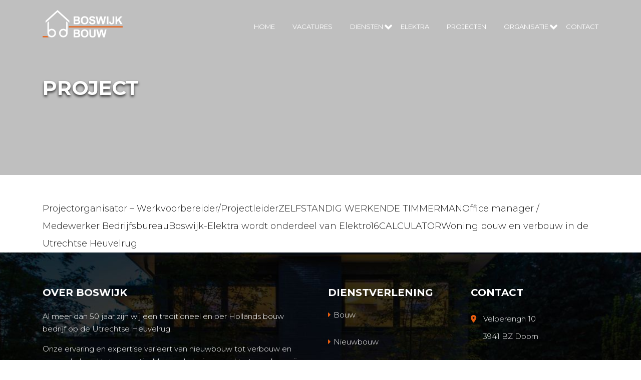

--- FILE ---
content_type: text/html; charset=UTF-8
request_url: https://www.boswijk.nl/project/
body_size: 8522
content:
<!doctype html>
<html lang="nl-NL" class="no-js" style="margin-top:0!important;">
<head>
<title>Archief Project - Boswijk - Bouw</title>
<meta charset="UTF-8">
<meta http-equiv="X-UA-Compatible" content="IE=edge,chrome=1">
<meta name="viewport" content="width=device-width,initial-scale=1.0">
<link href="//google-analytics.com" rel="dns-prefetch">
<link href="//fonts.google.com" rel="dns-prefetch">
<link href="" rel="apple-touch-icon-precomposed">
<meta name='robots' content='index, follow, max-image-preview:large, max-snippet:-1, max-video-preview:-1' />

	<!-- This site is optimized with the Yoast SEO plugin v23.7 - https://yoast.com/wordpress/plugins/seo/ -->
	<link rel="canonical" href="https://www.boswijk.nl/project/" />
	<link rel="next" href="https://www.boswijk.nl/project/page/2/" />
	<meta property="og:locale" content="nl_NL" />
	<meta property="og:type" content="website" />
	<meta property="og:title" content="Archief Project - Boswijk - Bouw" />
	<meta property="og:url" content="https://www.boswijk.nl/project/" />
	<meta property="og:site_name" content="Boswijk - Bouw" />
	<meta name="twitter:card" content="summary_large_image" />
	<script type="application/ld+json" class="yoast-schema-graph">{"@context":"https://schema.org","@graph":[{"@type":"CollectionPage","@id":"https://www.boswijk.nl/project/","url":"https://www.boswijk.nl/project/","name":"Archief Project - Boswijk - Bouw","isPartOf":{"@id":"https://www.boswijk.nl/#website"},"primaryImageOfPage":{"@id":"https://www.boswijk.nl/project/#primaryimage"},"image":{"@id":"https://www.boswijk.nl/project/#primaryimage"},"thumbnailUrl":"https://www.boswijk.nl/wp-content/uploads/Buut-terras-001_web-2.jpg","breadcrumb":{"@id":"https://www.boswijk.nl/project/#breadcrumb"},"inLanguage":"nl-NL"},{"@type":"ImageObject","inLanguage":"nl-NL","@id":"https://www.boswijk.nl/project/#primaryimage","url":"https://www.boswijk.nl/wp-content/uploads/Buut-terras-001_web-2.jpg","contentUrl":"https://www.boswijk.nl/wp-content/uploads/Buut-terras-001_web-2.jpg","width":1500,"height":1001},{"@type":"BreadcrumbList","@id":"https://www.boswijk.nl/project/#breadcrumb","itemListElement":[{"@type":"ListItem","position":1,"name":"Home","item":"https://www.boswijk.nl/"},{"@type":"ListItem","position":2,"name":"Project"}]},{"@type":"WebSite","@id":"https://www.boswijk.nl/#website","url":"https://www.boswijk.nl/","name":"Boswijk - Bouw","description":"Boswijk - Bouw","publisher":{"@id":"https://www.boswijk.nl/#organization"},"potentialAction":[{"@type":"SearchAction","target":{"@type":"EntryPoint","urlTemplate":"https://www.boswijk.nl/?s={search_term_string}"},"query-input":{"@type":"PropertyValueSpecification","valueRequired":true,"valueName":"search_term_string"}}],"inLanguage":"nl-NL"},{"@type":"Organization","@id":"https://www.boswijk.nl/#organization","name":"Boswijk - Bouw","url":"https://www.boswijk.nl/","logo":{"@type":"ImageObject","inLanguage":"nl-NL","@id":"https://www.boswijk.nl/#/schema/logo/image/","url":"https://www.boswijk.nl/wp-content/uploads/BOSWIJK-BOUW-wit.png","contentUrl":"https://www.boswijk.nl/wp-content/uploads/BOSWIJK-BOUW-wit.png","width":518,"height":177,"caption":"Boswijk - Bouw"},"image":{"@id":"https://www.boswijk.nl/#/schema/logo/image/"}}]}</script>
	<!-- / Yoast SEO plugin. -->


<link rel='dns-prefetch' href='//cdnjs.cloudflare.com' />
<link rel='dns-prefetch' href='//ajax.googleapis.com' />
<link rel='dns-prefetch' href='//kit.fontawesome.com' />
<link rel='dns-prefetch' href='//use.fontawesome.com' />
<link rel='dns-prefetch' href='//fonts.googleapis.com' />
<link rel="alternate" type="application/rss+xml" title="Boswijk - Bouw &raquo; feed" href="https://www.boswijk.nl/feed/" />
<link rel="alternate" type="application/rss+xml" title="Boswijk - Bouw &raquo; reactiesfeed" href="https://www.boswijk.nl/comments/feed/" />
<link rel="alternate" type="application/rss+xml" title="Boswijk - Bouw &raquo; Project Feed" href="https://www.boswijk.nl/project/feed/" />
<style id='classic-theme-styles-inline-css' type='text/css'>
/*! This file is auto-generated */
.wp-block-button__link{color:#fff;background-color:#32373c;border-radius:9999px;box-shadow:none;text-decoration:none;padding:calc(.667em + 2px) calc(1.333em + 2px);font-size:1.125em}.wp-block-file__button{background:#32373c;color:#fff;text-decoration:none}
</style>
<style id='global-styles-inline-css' type='text/css'>
:root{--wp--preset--aspect-ratio--square: 1;--wp--preset--aspect-ratio--4-3: 4/3;--wp--preset--aspect-ratio--3-4: 3/4;--wp--preset--aspect-ratio--3-2: 3/2;--wp--preset--aspect-ratio--2-3: 2/3;--wp--preset--aspect-ratio--16-9: 16/9;--wp--preset--aspect-ratio--9-16: 9/16;--wp--preset--color--black: #000000;--wp--preset--color--cyan-bluish-gray: #abb8c3;--wp--preset--color--white: #ffffff;--wp--preset--color--pale-pink: #f78da7;--wp--preset--color--vivid-red: #cf2e2e;--wp--preset--color--luminous-vivid-orange: #ff6900;--wp--preset--color--luminous-vivid-amber: #fcb900;--wp--preset--color--light-green-cyan: #7bdcb5;--wp--preset--color--vivid-green-cyan: #00d084;--wp--preset--color--pale-cyan-blue: #8ed1fc;--wp--preset--color--vivid-cyan-blue: #0693e3;--wp--preset--color--vivid-purple: #9b51e0;--wp--preset--gradient--vivid-cyan-blue-to-vivid-purple: linear-gradient(135deg,rgba(6,147,227,1) 0%,rgb(155,81,224) 100%);--wp--preset--gradient--light-green-cyan-to-vivid-green-cyan: linear-gradient(135deg,rgb(122,220,180) 0%,rgb(0,208,130) 100%);--wp--preset--gradient--luminous-vivid-amber-to-luminous-vivid-orange: linear-gradient(135deg,rgba(252,185,0,1) 0%,rgba(255,105,0,1) 100%);--wp--preset--gradient--luminous-vivid-orange-to-vivid-red: linear-gradient(135deg,rgba(255,105,0,1) 0%,rgb(207,46,46) 100%);--wp--preset--gradient--very-light-gray-to-cyan-bluish-gray: linear-gradient(135deg,rgb(238,238,238) 0%,rgb(169,184,195) 100%);--wp--preset--gradient--cool-to-warm-spectrum: linear-gradient(135deg,rgb(74,234,220) 0%,rgb(151,120,209) 20%,rgb(207,42,186) 40%,rgb(238,44,130) 60%,rgb(251,105,98) 80%,rgb(254,248,76) 100%);--wp--preset--gradient--blush-light-purple: linear-gradient(135deg,rgb(255,206,236) 0%,rgb(152,150,240) 100%);--wp--preset--gradient--blush-bordeaux: linear-gradient(135deg,rgb(254,205,165) 0%,rgb(254,45,45) 50%,rgb(107,0,62) 100%);--wp--preset--gradient--luminous-dusk: linear-gradient(135deg,rgb(255,203,112) 0%,rgb(199,81,192) 50%,rgb(65,88,208) 100%);--wp--preset--gradient--pale-ocean: linear-gradient(135deg,rgb(255,245,203) 0%,rgb(182,227,212) 50%,rgb(51,167,181) 100%);--wp--preset--gradient--electric-grass: linear-gradient(135deg,rgb(202,248,128) 0%,rgb(113,206,126) 100%);--wp--preset--gradient--midnight: linear-gradient(135deg,rgb(2,3,129) 0%,rgb(40,116,252) 100%);--wp--preset--font-size--small: 13px;--wp--preset--font-size--medium: 20px;--wp--preset--font-size--large: 36px;--wp--preset--font-size--x-large: 42px;--wp--preset--spacing--20: 0.44rem;--wp--preset--spacing--30: 0.67rem;--wp--preset--spacing--40: 1rem;--wp--preset--spacing--50: 1.5rem;--wp--preset--spacing--60: 2.25rem;--wp--preset--spacing--70: 3.38rem;--wp--preset--spacing--80: 5.06rem;--wp--preset--shadow--natural: 6px 6px 9px rgba(0, 0, 0, 0.2);--wp--preset--shadow--deep: 12px 12px 50px rgba(0, 0, 0, 0.4);--wp--preset--shadow--sharp: 6px 6px 0px rgba(0, 0, 0, 0.2);--wp--preset--shadow--outlined: 6px 6px 0px -3px rgba(255, 255, 255, 1), 6px 6px rgba(0, 0, 0, 1);--wp--preset--shadow--crisp: 6px 6px 0px rgba(0, 0, 0, 1);}:where(.is-layout-flex){gap: 0.5em;}:where(.is-layout-grid){gap: 0.5em;}body .is-layout-flex{display: flex;}.is-layout-flex{flex-wrap: wrap;align-items: center;}.is-layout-flex > :is(*, div){margin: 0;}body .is-layout-grid{display: grid;}.is-layout-grid > :is(*, div){margin: 0;}:where(.wp-block-columns.is-layout-flex){gap: 2em;}:where(.wp-block-columns.is-layout-grid){gap: 2em;}:where(.wp-block-post-template.is-layout-flex){gap: 1.25em;}:where(.wp-block-post-template.is-layout-grid){gap: 1.25em;}.has-black-color{color: var(--wp--preset--color--black) !important;}.has-cyan-bluish-gray-color{color: var(--wp--preset--color--cyan-bluish-gray) !important;}.has-white-color{color: var(--wp--preset--color--white) !important;}.has-pale-pink-color{color: var(--wp--preset--color--pale-pink) !important;}.has-vivid-red-color{color: var(--wp--preset--color--vivid-red) !important;}.has-luminous-vivid-orange-color{color: var(--wp--preset--color--luminous-vivid-orange) !important;}.has-luminous-vivid-amber-color{color: var(--wp--preset--color--luminous-vivid-amber) !important;}.has-light-green-cyan-color{color: var(--wp--preset--color--light-green-cyan) !important;}.has-vivid-green-cyan-color{color: var(--wp--preset--color--vivid-green-cyan) !important;}.has-pale-cyan-blue-color{color: var(--wp--preset--color--pale-cyan-blue) !important;}.has-vivid-cyan-blue-color{color: var(--wp--preset--color--vivid-cyan-blue) !important;}.has-vivid-purple-color{color: var(--wp--preset--color--vivid-purple) !important;}.has-black-background-color{background-color: var(--wp--preset--color--black) !important;}.has-cyan-bluish-gray-background-color{background-color: var(--wp--preset--color--cyan-bluish-gray) !important;}.has-white-background-color{background-color: var(--wp--preset--color--white) !important;}.has-pale-pink-background-color{background-color: var(--wp--preset--color--pale-pink) !important;}.has-vivid-red-background-color{background-color: var(--wp--preset--color--vivid-red) !important;}.has-luminous-vivid-orange-background-color{background-color: var(--wp--preset--color--luminous-vivid-orange) !important;}.has-luminous-vivid-amber-background-color{background-color: var(--wp--preset--color--luminous-vivid-amber) !important;}.has-light-green-cyan-background-color{background-color: var(--wp--preset--color--light-green-cyan) !important;}.has-vivid-green-cyan-background-color{background-color: var(--wp--preset--color--vivid-green-cyan) !important;}.has-pale-cyan-blue-background-color{background-color: var(--wp--preset--color--pale-cyan-blue) !important;}.has-vivid-cyan-blue-background-color{background-color: var(--wp--preset--color--vivid-cyan-blue) !important;}.has-vivid-purple-background-color{background-color: var(--wp--preset--color--vivid-purple) !important;}.has-black-border-color{border-color: var(--wp--preset--color--black) !important;}.has-cyan-bluish-gray-border-color{border-color: var(--wp--preset--color--cyan-bluish-gray) !important;}.has-white-border-color{border-color: var(--wp--preset--color--white) !important;}.has-pale-pink-border-color{border-color: var(--wp--preset--color--pale-pink) !important;}.has-vivid-red-border-color{border-color: var(--wp--preset--color--vivid-red) !important;}.has-luminous-vivid-orange-border-color{border-color: var(--wp--preset--color--luminous-vivid-orange) !important;}.has-luminous-vivid-amber-border-color{border-color: var(--wp--preset--color--luminous-vivid-amber) !important;}.has-light-green-cyan-border-color{border-color: var(--wp--preset--color--light-green-cyan) !important;}.has-vivid-green-cyan-border-color{border-color: var(--wp--preset--color--vivid-green-cyan) !important;}.has-pale-cyan-blue-border-color{border-color: var(--wp--preset--color--pale-cyan-blue) !important;}.has-vivid-cyan-blue-border-color{border-color: var(--wp--preset--color--vivid-cyan-blue) !important;}.has-vivid-purple-border-color{border-color: var(--wp--preset--color--vivid-purple) !important;}.has-vivid-cyan-blue-to-vivid-purple-gradient-background{background: var(--wp--preset--gradient--vivid-cyan-blue-to-vivid-purple) !important;}.has-light-green-cyan-to-vivid-green-cyan-gradient-background{background: var(--wp--preset--gradient--light-green-cyan-to-vivid-green-cyan) !important;}.has-luminous-vivid-amber-to-luminous-vivid-orange-gradient-background{background: var(--wp--preset--gradient--luminous-vivid-amber-to-luminous-vivid-orange) !important;}.has-luminous-vivid-orange-to-vivid-red-gradient-background{background: var(--wp--preset--gradient--luminous-vivid-orange-to-vivid-red) !important;}.has-very-light-gray-to-cyan-bluish-gray-gradient-background{background: var(--wp--preset--gradient--very-light-gray-to-cyan-bluish-gray) !important;}.has-cool-to-warm-spectrum-gradient-background{background: var(--wp--preset--gradient--cool-to-warm-spectrum) !important;}.has-blush-light-purple-gradient-background{background: var(--wp--preset--gradient--blush-light-purple) !important;}.has-blush-bordeaux-gradient-background{background: var(--wp--preset--gradient--blush-bordeaux) !important;}.has-luminous-dusk-gradient-background{background: var(--wp--preset--gradient--luminous-dusk) !important;}.has-pale-ocean-gradient-background{background: var(--wp--preset--gradient--pale-ocean) !important;}.has-electric-grass-gradient-background{background: var(--wp--preset--gradient--electric-grass) !important;}.has-midnight-gradient-background{background: var(--wp--preset--gradient--midnight) !important;}.has-small-font-size{font-size: var(--wp--preset--font-size--small) !important;}.has-medium-font-size{font-size: var(--wp--preset--font-size--medium) !important;}.has-large-font-size{font-size: var(--wp--preset--font-size--large) !important;}.has-x-large-font-size{font-size: var(--wp--preset--font-size--x-large) !important;}
:where(.wp-block-post-template.is-layout-flex){gap: 1.25em;}:where(.wp-block-post-template.is-layout-grid){gap: 1.25em;}
:where(.wp-block-columns.is-layout-flex){gap: 2em;}:where(.wp-block-columns.is-layout-grid){gap: 2em;}
:root :where(.wp-block-pullquote){font-size: 1.5em;line-height: 1.6;}
</style>
<link rel='stylesheet' id='grw-public-main-css-css' href='https://www.boswijk.nl/wp-content/plugins/widget-google-reviews/assets/css/public-main.css?ver=4.6' type='text/css' media='all' />
<link rel='stylesheet' id='saleswizard-css' href='https://www.boswijk.nl/wp-content/themes/saleswizard_theme/sw-style.css?ver=6.6.2' type='text/css' media='all' />
<link rel='stylesheet' id='slick-slider-css' href='https://cdnjs.cloudflare.com/ajax/libs/slick-carousel/1.8.1/slick.min.css?ver=6.6.2' type='text/css' media='all' />
<link rel='stylesheet' id='fontawesome-css' href='//use.fontawesome.com/releases/v5.12.0/css/all.css?ver=6.6.2' type='text/css' media='all' />
<link rel='stylesheet' id='bootstrap-css' href='https://www.boswijk.nl/wp-content/themes/saleswizard_theme/css/bootstrapgrid.css?ver=6.6.2' type='text/css' media='all' />
<link rel='stylesheet' id='fonts-css' href='//fonts.googleapis.com/css?family=Montserrat%3A700%2C900%7COpen+Sans%3A400%2C700&#038;display=swap&#038;ver=6.6.2' type='text/css' media='all' />
<link rel='stylesheet' id='js_composer_front-css' href='https://www.boswijk.nl/wp-content/plugins/js_composer1/assets/css/js_composer.min.css?ver=16.2.0' type='text/css' media='all' />
<link rel='stylesheet' id='site-reviews-css' href='https://www.boswijk.nl/wp-content/plugins/site-reviews/assets/styles/default.css?ver=7.2.2' type='text/css' media='all' />
<style id='site-reviews-inline-css' type='text/css'>
:root{--glsr-star-empty:url(https://www.boswijk.nl/wp-content/plugins/site-reviews/assets/images/stars/default/star-empty.svg);--glsr-star-error:url(https://www.boswijk.nl/wp-content/plugins/site-reviews/assets/images/stars/default/star-error.svg);--glsr-star-full:url(https://www.boswijk.nl/wp-content/plugins/site-reviews/assets/images/stars/default/star-full.svg);--glsr-star-half:url(https://www.boswijk.nl/wp-content/plugins/site-reviews/assets/images/stars/default/star-half.svg)}

</style>
<script type="text/javascript" defer="defer" src="https://www.boswijk.nl/wp-content/plugins/widget-google-reviews/assets/js/public-main.js?ver=4.6" id="grw-public-main-js-js"></script>
<script defer crossorigin="anonymous" type="text/javascript" src="https://kit.fontawesome.com/177cc89fd7.js" id="font-awesome-official-js"></script>
<link rel="https://api.w.org/" href="https://www.boswijk.nl/wp-json/" /><meta name="generator" content="Powered by WPBakery Page Builder - drag and drop page builder for WordPress."/>
<link rel="icon" href="https://www.boswijk.nl/wp-content/uploads/cropped-fp_logo-32x32.png" sizes="32x32" />
<link rel="icon" href="https://www.boswijk.nl/wp-content/uploads/cropped-fp_logo-192x192.png" sizes="192x192" />
<link rel="apple-touch-icon" href="https://www.boswijk.nl/wp-content/uploads/cropped-fp_logo-180x180.png" />
<meta name="msapplication-TileImage" content="https://www.boswijk.nl/wp-content/uploads/cropped-fp_logo-270x270.png" />
<noscript><style> .wpb_animate_when_almost_visible { opacity: 1; }</style></noscript><!--[if IE]><script async src="https://html5shiv.googlecode.com/svn/trunk/html5.js"></script><![endif]-->
<!-- Google Tag Manager -->
<script>(function(w,d,s,l,i){w[l]=w[l]||[];w[l].push({'gtm.start':
new Date().getTime(),event:'gtm.js'});var f=d.getElementsByTagName(s)[0],
j=d.createElement(s),dl=l!='dataLayer'?'&l='+l:'';j.async=true;j.src=
'https://www.googletagmanager.com/gtm.js?id='+i+dl;f.parentNode.insertBefore(j,f);
})(window,document,'script','dataLayer','GTM-K9XTHZK');</script>
<!-- End Google Tag Manager -->
</head>
<body data-rsssl=1 class="archive post-type-archive post-type-archive-projecten wp-custom-logo wpb-js-composer js-comp-ver-16.2.0 vc_responsive">
<!-- Google Tag Manager (noscript) -->
<noscript><iframe src="https://www.googletagmanager.com/ns.html?id=GTM-K9XTHZK"
height="0" width="0" style="display:none;visibility:hidden"></iframe></noscript>
<!-- End Google Tag Manager (noscript) -->	
	<nav class="header-nav-mob"><span id="mobile-close">X</span><ul id="menu-hoofdmenu" class="main"><li id="menu-item-24" class="menu-item menu-item-type-post_type menu-item-object-page menu-item-home"><a href="https://www.boswijk.nl/"><span>Home</span></a></li>
<li id="menu-item-3802" class="menu-item menu-item-type-post_type menu-item-object-page"><a href="https://www.boswijk.nl/vacatures/"><span>Vacatures</span></a></li>
<li id="menu-item-6655" class="menu-item menu-item-type-custom menu-item-object-custom menu-item-has-children has-sub"><a href="https://www.boswijk.nl/bouw/"><span>Diensten</span></a>
<ul>
	<li id="menu-item-2706" class="menu-item menu-item-type-post_type menu-item-object-page"><a href="https://www.boswijk.nl/bouw/"><span>Bouw</span></a></li>
	<li id="menu-item-6656" class="menu-item menu-item-type-post_type menu-item-object-page"><a href="https://www.boswijk.nl/nieuwbouw/"><span>Nieuwbouw</span></a></li>
	<li id="menu-item-6657" class="menu-item menu-item-type-post_type menu-item-object-page"><a href="https://www.boswijk.nl/onderhoud/"><span>Onderhoud</span></a></li>
</ul>
</li>
<li id="menu-item-2708" class="menu-item menu-item-type-post_type menu-item-object-page"><a href="https://www.boswijk.nl/elektra/"><span>Elektra</span></a></li>
<li id="menu-item-168" class="menu-item menu-item-type-post_type menu-item-object-page"><a href="https://www.boswijk.nl/projecten/"><span>Projecten</span></a></li>
<li id="menu-item-2709" class="menu-item menu-item-type-post_type menu-item-object-page menu-item-has-children has-sub"><a href="https://www.boswijk.nl/organisatie/"><span>Organisatie</span></a>
<ul>
	<li id="menu-item-3803" class="menu-item menu-item-type-post_type menu-item-object-page"><a href="https://www.boswijk.nl/films/"><span>Films</span></a></li>
	<li id="menu-item-3804" class="menu-item menu-item-type-post_type menu-item-object-page"><a href="https://www.boswijk.nl/partners/"><span>Partners</span></a></li>
	<li id="menu-item-3805" class="menu-item menu-item-type-post_type menu-item-object-page"><a href="https://www.boswijk.nl/certificering/"><span>Certificering</span></a></li>
	<li id="menu-item-3806" class="menu-item menu-item-type-post_type menu-item-object-page"><a href="https://www.boswijk.nl/download/"><span>Downloads</span></a></li>
	<li id="menu-item-4110" class="menu-item menu-item-type-post_type menu-item-object-page current_page_parent"><a href="https://www.boswijk.nl/nieuws/"><span>Nieuws</span></a></li>
</ul>
</li>
<li id="menu-item-2710" class="menu-item menu-item-type-post_type menu-item-object-page"><a href="https://www.boswijk.nl/contact/"><span>Contact</span></a></li>
</ul></nav>
	<header role="banner">
		
		<!-- fade in + wpcf7 redirect -->
		<script>document.body.className += ' fade-out';</script>
		<script>
		document.addEventListener( 'wpcf7mailsent', function( event ) {
			location = "https://www.boswijk.nl/bedankt";
		}, false );
		</script>
		
		<!-- mobiel -->
<div class="header-mob">
	<div class="header-menu-button">						
		<div id="nav-icon">
		 	<span></span>
		 	<span></span>
		 	<span></span>
		 	<span></span>
		</div>
	</div>
	<div class="logo">
		<a href="https://www.boswijk.nl"><img src="https://www.boswijk.nl/wp-content/uploads/BOSWIJK-BOUW-wit.png" alt="Boswijk - Bouw"></a>		</a>
	</div>
	<div class="header-mob-phone">
		</div>
</div>
<!-- /mobiel -->
	
<!-- desktop -->
<div class="header-desktop">
	<div class="container">
		<div class="row">
			<div class="col-md-2">
				<!-- logo -->		
				<div class="logo">
					<a href="https://www.boswijk.nl"><img src="https://www.boswijk.nl/wp-content/uploads/BOSWIJK-BOUW-wit.png" alt="Boswijk - Bouw"></a>					</a>
				</div>
				<!-- /logo -->
			</div>
			<div class="col-md-10">
				<!-- nav -->
			<nav class="header-nav-desktop" role="navigation">
				<div id="saleswizardnav">
					<ul id="menu-hoofdmenu-1" class="main"><li class="menu-item menu-item-type-post_type menu-item-object-page menu-item-home"><a href="https://www.boswijk.nl/"><span>Home</span></a></li>
<li class="menu-item menu-item-type-post_type menu-item-object-page"><a href="https://www.boswijk.nl/vacatures/"><span>Vacatures</span></a></li>
<li class="menu-item menu-item-type-custom menu-item-object-custom menu-item-has-children has-sub"><a href="https://www.boswijk.nl/bouw/"><span>Diensten</span></a>
<ul>
	<li class="menu-item menu-item-type-post_type menu-item-object-page"><a href="https://www.boswijk.nl/bouw/"><span>Bouw</span></a></li>
	<li class="menu-item menu-item-type-post_type menu-item-object-page"><a href="https://www.boswijk.nl/nieuwbouw/"><span>Nieuwbouw</span></a></li>
	<li class="menu-item menu-item-type-post_type menu-item-object-page"><a href="https://www.boswijk.nl/onderhoud/"><span>Onderhoud</span></a></li>
</ul>
</li>
<li class="menu-item menu-item-type-post_type menu-item-object-page"><a href="https://www.boswijk.nl/elektra/"><span>Elektra</span></a></li>
<li class="menu-item menu-item-type-post_type menu-item-object-page"><a href="https://www.boswijk.nl/projecten/"><span>Projecten</span></a></li>
<li class="menu-item menu-item-type-post_type menu-item-object-page menu-item-has-children has-sub"><a href="https://www.boswijk.nl/organisatie/"><span>Organisatie</span></a>
<ul>
	<li class="menu-item menu-item-type-post_type menu-item-object-page"><a href="https://www.boswijk.nl/films/"><span>Films</span></a></li>
	<li class="menu-item menu-item-type-post_type menu-item-object-page"><a href="https://www.boswijk.nl/partners/"><span>Partners</span></a></li>
	<li class="menu-item menu-item-type-post_type menu-item-object-page"><a href="https://www.boswijk.nl/certificering/"><span>Certificering</span></a></li>
	<li class="menu-item menu-item-type-post_type menu-item-object-page"><a href="https://www.boswijk.nl/download/"><span>Downloads</span></a></li>
	<li class="menu-item menu-item-type-post_type menu-item-object-page current_page_parent"><a href="https://www.boswijk.nl/nieuws/"><span>Nieuws</span></a></li>
</ul>
</li>
<li class="menu-item menu-item-type-post_type menu-item-object-page"><a href="https://www.boswijk.nl/contact/"><span>Contact</span></a></li>
</ul>				</div>
			</nav>
			<!-- /nav -->
				
				<!--<div class="header-contact">
					<ul>
																							</ul>
				</div>-->
			</div>
		</div>
	</div>
	<div class="header-navigation">
		<div class="container">
	    	
		</div>
	</div>
</div>
<!-- /desktop -->    </header>
    
    <section role="main" class="main-content">
		<article id="post-6528" class="post-6528 projecten type-projecten status-publish has-post-thumbnail hentry">
<div class="page-hero" style="background-image:url();">
	<div class="container">
		<h1>Project</h1>
	</div>
</div>

<div class="container">
		Projectorganisator &#8211; Werkvoorbereider/ProjectleiderZELFSTANDIG WERKENDE TIMMERMANOffice manager / Medewerker BedrijfsbureauBoswijk-Elektra wordt onderdeel van Elektro16CALCULATORWoning bouw en verbouw in de Utrechtse Heuvelrug		
		<div class="pagination">
		    		</div>
		
				
		</div>
	</article>
</section>
		<footer role="contentinfo" class="footer">
           	<div class="top-footer">
		    	<div class="container">
				    <div class="row">
					    <div class="col-md-6">
						    <div id="text-2" class="widget_text widget"><span class="footer-title">over boswijk</span>			<div class="textwidget"><p>Al meer dan 50 jaar zijn wij een traditioneel en oer Hollands bouw bedrijf op de Utrechtse Heuvelrug.</p>
<p>Onze ervaring en expertise varieert van nieuwbouw tot verbouw en van onderhoud tot renovatie. Met veel plezier en vol trots werken wij voor particulieren, bedrijven, instellingen, gemeenten en woningbouwverenigingen.</p>
</div>
		</div>					    </div>
					    <div class="col-md-3">
						    <div id="nav_menu-2" class="widget_nav_menu widget"><span class="footer-title">Dienstverlening</span><div class="menu-dienstverlening-container"><ul id="menu-dienstverlening" class="menu"><li id="menu-item-3766" class="menu-item menu-item-type-post_type menu-item-object-page menu-item-3766"><a href="https://www.boswijk.nl/bouw/">Bouw</a></li>
<li id="menu-item-3768" class="menu-item menu-item-type-post_type menu-item-object-page menu-item-3768"><a href="https://www.boswijk.nl/nieuwbouw/">Nieuwbouw</a></li>
<li id="menu-item-3521" class="menu-item menu-item-type-post_type menu-item-object-page menu-item-3521"><a href="https://www.boswijk.nl/onderhoud/">Onderhoud</a></li>
</ul></div></div>					    </div>
					    <div class="col-md-3">
						    <div id="contact_info-2" class="widget_contact_info widget"><span class="footer-title">contact</span><ul class="contact-info-widget vertical"><li><i class="fa fa-map-marker"></i>Velperengh 10</li><li><i class="fa empty"> </i>3941 BZ Doorn</li><li><i class="fa fa-phone fa-flip-horizontal"></i><a href="tel:0343413540">0343 - 413 540</a></li><li><i class="fa fa-envelope"></i><a href="mailto:info@boswijk.nl">info@boswijk.nl</a></li></ul></div><div id="sw_social_link_widget-widget-2" class="sw_social_link_widget widget"><ul class="sw-social-icons soc-icon-circle"><li class="facebook"><a target="_blank" href="https://www.facebook.com/boswijk.nl/"><i class="fab fa-facebook"></i></a></li><li class="linkedin"><a target="_blank" href="https://nl.linkedin.com/company/boswijk-bouw-b-v-"><i class="fab fa-linkedin"></i></a></li><li class="youtube"><a target="_blank" href="https://www.youtube.com/channel/UCIXBrqorafduZasq90qxSzw/featured"><i class="fab fa-youtube"></i></a></li><li class="instagram"><a target="_blank" href="https://www.instagram.com/boswijkbouw/"><i class="fab fa-instagram"></i></a></li></ul>
		</div>							<span class="footer-social-media">
																
																
																
																
															</span>
					    </div>
				    </div>
			    </div>
			</div>
			<div class="bottom-footer">
				<div class="container">
					<p>  &copy; 2026  Boswijk &#8211; Bouw - alle rechten voorbehouden </p>
					<p class="right"> <a href="/page-sitemap.xml " title="sitemap">Sitemap</a> <!--<a href="/algemene-voorwaarden" title="sitemap"> algemene voorwaarden </a>--></p>			
				</div>
			</div>
			
			<!-- scroll to top -->
			<a href="#" id="sw-scroll" style="display: none;"><span></span></a>
	    	<!-- /scroll to top -->
	    	<script>
			jQuery( document ).ready(function($) {
		$('.vc-prettyphoto-link').addClass('foobox');
});
			</script>

		</footer>
		<script type="text/javascript" src="https://www.boswijk.nl/wp-includes/js/dist/hooks.min.js?ver=2810c76e705dd1a53b18" id="wp-hooks-js"></script>
<script type="text/javascript" src="https://www.boswijk.nl/wp-includes/js/dist/i18n.min.js?ver=5e580eb46a90c2b997e6" id="wp-i18n-js"></script>
<script type="text/javascript" id="wp-i18n-js-after">
/* <![CDATA[ */
wp.i18n.setLocaleData( { 'text direction\u0004ltr': [ 'ltr' ] } );
/* ]]> */
</script>
<script type="text/javascript" src="https://www.boswijk.nl/wp-content/plugins/contact-form-7/includes/swv/js/index.js?ver=5.9.8" id="swv-js"></script>
<script type="text/javascript" id="contact-form-7-js-extra">
/* <![CDATA[ */
var wpcf7 = {"api":{"root":"https:\/\/www.boswijk.nl\/wp-json\/","namespace":"contact-form-7\/v1"}};
/* ]]> */
</script>
<script type="text/javascript" src="https://www.boswijk.nl/wp-content/plugins/contact-form-7/includes/js/index.js?ver=5.9.8" id="contact-form-7-js"></script>
<script type="text/javascript" src="https://ajax.googleapis.com/ajax/libs/jquery/3.7.1/jquery.min.js" id="jquery-js"></script>
<script type="text/javascript" src="https://cdnjs.cloudflare.com/ajax/libs/slick-carousel/1.8.1/slick.min.js?ver=6.6.2" id="slick-slider-js"></script>
<script type="text/javascript" id="mediaelement-core-js-before">
/* <![CDATA[ */
var mejsL10n = {"language":"nl","strings":{"mejs.download-file":"Bestand downloaden","mejs.install-flash":"Je gebruikt een browser die geen Flash Player heeft ingeschakeld of ge\u00efnstalleerd. Zet de Flash Player plugin aan of download de nieuwste versie van https:\/\/get.adobe.com\/flashplayer\/","mejs.fullscreen":"Volledig scherm","mejs.play":"Afspelen","mejs.pause":"Pauzeren","mejs.time-slider":"Tijdschuifbalk","mejs.time-help-text":"Gebruik Links\/Rechts pijltoetsen om \u00e9\u00e9n seconde vooruit te spoelen, Omhoog\/Omlaag pijltoetsen om tien seconden vooruit te spoelen.","mejs.live-broadcast":"Live uitzending","mejs.volume-help-text":"Gebruik Omhoog\/Omlaag pijltoetsen om het volume te verhogen of te verlagen.","mejs.unmute":"Geluid aan","mejs.mute":"Dempen","mejs.volume-slider":"Volumeschuifbalk","mejs.video-player":"Videospeler","mejs.audio-player":"Audiospeler","mejs.captions-subtitles":"Bijschriften\/ondertitels","mejs.captions-chapters":"Hoofdstukken","mejs.none":"Geen","mejs.afrikaans":"Afrikaans","mejs.albanian":"Albanees","mejs.arabic":"Arabisch","mejs.belarusian":"Wit-Russisch","mejs.bulgarian":"Bulgaars","mejs.catalan":"Catalaans","mejs.chinese":"Chinees","mejs.chinese-simplified":"Chinees (Versimpeld)","mejs.chinese-traditional":"Chinees (Traditioneel)","mejs.croatian":"Kroatisch","mejs.czech":"Tsjechisch","mejs.danish":"Deens","mejs.dutch":"Nederlands","mejs.english":"Engels","mejs.estonian":"Estlands","mejs.filipino":"Filipijns","mejs.finnish":"Fins","mejs.french":"Frans","mejs.galician":"Galicisch","mejs.german":"Duits","mejs.greek":"Grieks","mejs.haitian-creole":"Ha\u00eftiaans Creools","mejs.hebrew":"Hebreeuws","mejs.hindi":"Hindi","mejs.hungarian":"Hongaars","mejs.icelandic":"IJslands","mejs.indonesian":"Indonesisch","mejs.irish":"Iers","mejs.italian":"Italiaans","mejs.japanese":"Japans","mejs.korean":"Koreaans","mejs.latvian":"Lets","mejs.lithuanian":"Litouws","mejs.macedonian":"Macedonisch","mejs.malay":"Maleis","mejs.maltese":"Maltees","mejs.norwegian":"Noors","mejs.persian":"Perzisch","mejs.polish":"Pools","mejs.portuguese":"Portugees","mejs.romanian":"Roemeens","mejs.russian":"Russisch","mejs.serbian":"Servisch","mejs.slovak":"Slovaaks","mejs.slovenian":"Sloveens","mejs.spanish":"Spaans","mejs.swahili":"Swahili","mejs.swedish":"Zweeds","mejs.tagalog":"Tagalog","mejs.thai":"Thais","mejs.turkish":"Turks","mejs.ukrainian":"Oekra\u00efens","mejs.vietnamese":"Vietnamees","mejs.welsh":"Wels","mejs.yiddish":"Jiddisch"}};
/* ]]> */
</script>
<script type="text/javascript" src="https://www.boswijk.nl/wp-includes/js/mediaelement/mediaelement-and-player.min.js?ver=4.2.17" id="mediaelement-core-js"></script>
<script type="text/javascript" src="https://www.boswijk.nl/wp-includes/js/mediaelement/mediaelement-migrate.min.js?ver=6.6.2" id="mediaelement-migrate-js"></script>
<script type="text/javascript" id="mediaelement-js-extra">
/* <![CDATA[ */
var _wpmejsSettings = {"pluginPath":"\/wp-includes\/js\/mediaelement\/","classPrefix":"mejs-","stretching":"responsive","audioShortcodeLibrary":"mediaelement","videoShortcodeLibrary":"mediaelement"};
/* ]]> */
</script>
<script type="text/javascript" src="https://www.boswijk.nl/wp-content/themes/saleswizard_theme/js/sw-menu.js?ver=6.6.2" id="sw-menu-js"></script>
<script type="text/javascript" id="site-reviews-js-before">
/* <![CDATA[ */
window.hasOwnProperty("GLSR")||(window.GLSR={Event:{on:()=>{}}});GLSR.action="glsr_public_action";GLSR.addons=[];GLSR.ajaxpagination=["#wpadminbar",".site-navigation-fixed"];GLSR.ajaxurl="https://www.boswijk.nl/wp-admin/admin-ajax.php";GLSR.captcha=[];GLSR.nameprefix="site-reviews";GLSR.starsconfig={"clearable":false,tooltip:"Selecteer een waardering"};GLSR.state={"popstate":false};GLSR.text={closemodal:"Close Modal"};GLSR.urlparameter="reviews-page";GLSR.validationconfig={field:"glsr-field",form:"glsr-form","field_error":"glsr-field-is-invalid","field_hidden":"glsr-hidden","field_message":"glsr-field-error","field_required":"glsr-required","field_valid":"glsr-field-is-valid","form_error":"glsr-form-is-invalid","form_message":"glsr-form-message","form_message_failed":"glsr-form-failed","form_message_success":"glsr-form-success","input_error":"glsr-is-invalid","input_valid":"glsr-is-valid"};GLSR.validationstrings={accepted:"Dit veld moet geaccepteerd worden.",between:"Deze veldwaarde moet tussen  %s en liggen %s.",betweenlength:"Dit veld moet tussen  %s en %s tekens bevatten.",email:"Dit veld vereist een geldig e-mailadres.",errors:"Corrigeer de invoerfouten.",max:"De maximale waarde voor dit veld is %s.",maxfiles:"This field allows a maximum of %s files.",maxlength:"In dit veld kunnen maximaal  %s tekens worden gebruikt.",min:"De minimumwaarde voor dit veld is %s.",minfiles:"This field requires a minimum of %s files.",minlength:"Dit veld vereist minimum %s tekens.",number:"Dit veld vereist een nummer.",pattern:"Please match the requested format.",regex:"Please match the requested format.",required:"Dit veld is vereist.",tel:"Dit veld vereist een geldig telefoonnummer.",url:"Dit veld vereist een geldig website adres (zorg ervoor dat deze start met http of https).",unsupported:"De recensie kon niet worden ingediend omdat deze browser te oud is. Probeer het opnieuw met een moderne browser."};GLSR.version="7.2.2";
/* ]]> */
</script>
<script type="text/javascript" src="https://www.boswijk.nl/wp-content/plugins/site-reviews/assets/scripts/site-reviews.js?ver=7.2.2" id="site-reviews-js" defer="defer" data-wp-strategy="defer"></script>
	</body>
</html>

--- FILE ---
content_type: text/javascript
request_url: https://www.boswijk.nl/wp-content/themes/saleswizard_theme/js/sw-menu.js?ver=6.6.2
body_size: 1431
content:
jQuery(document).ready(function($){
	jQuery( '.has-sub' ).prepend( '<a class="sub_menu_icon"></a>' );
	jQuery("header-nav-mob li ul").hide('slow');
    jQuery(".header-nav-mob li .sub_menu_icon").click(function(){
        jQuery(this).parent().find("ul").toggle('fast');
    });
	
	 	jQuery('.home .glsr-reviews').slick({
			 	slidesToShow: 2,
  				slidesToScroll:1,
				arrows:false,
			dots:false,
				responsive: [    {
				  breakpoint: 767,
				  settings: {
					slidesToShow: 1,
					slidesToScroll: 1
				  }
				}
			  ]			
		});
	 
	jQuery('.header-menu-button').click(function(){
		if(jQuery('.header-nav-mob').hasClass('active')) {
			jQuery('.header-nav-mob').removeClass('active');
			jQuery('body page').removeClass('blur');
		} else {
			jQuery('.header-nav-mob').addClass('active');
			jQuery('body page').addClass('blur');
		}
	});
	jQuery('page').click(function(e){
		console.log('page click');		
	    if ( jQuery(e.target).closest('.header-menu-button').length === 0 ) {
	        if(jQuery('.header-nav-mob').hasClass('active')) {
				jQuery('.header-nav-mob').removeClass('active');
				jQuery('body page').removeClass('blur');
				jQuery('#nav-icon').removeClass('open');
			} 
	    }
	});
	jQuery('#mobile-close').click(function(e){			
		if(jQuery('.header-nav-mob').hasClass('active')) {
			jQuery('.header-nav-mob').removeClass('active');
			jQuery('#nav-icon').removeClass('open');
			jQuery('body page').removeClass('blur');
		}
	});
	jQuery(".sub_menu_icon").click(function(){jQuery(this).toggleClass("rotate");});
	
	jQuery(function() {
	    jQuery('body').removeClass('fade-out');
	});
	
	jQuery('#nav-icon').click(function(){
		jQuery(this).toggleClass('open');
	});
	
	
	jQuery(function () {
	    jQuery('a[href="#search"]').on('click', function(event) {
	        event.preventDefault();
	        jQuery('#search').addClass('open');
	        jQuery('#search > form > input[type="search"]').focus();
	    });
	    
	    jQuery('#search, #search button.close').on('click keyup', function(event) {
	        if (event.target == this || event.target.className == 'close' || event.keyCode == 27) {
	            jQuery(this).removeClass('open');
	        }
	    });
	});
	
	jQuery(function() {
	    //caches a jQuery object containing the header element
	    var addclassbody = jQuery('body');
	    jQuery(window).scroll(function() {
	        var scroll = jQuery(window).scrollTop();
	
	        if (scroll >= 50) {
	            addclassbody.removeClass('clearHeader').addClass('fixedHeader');
	        } else {
	            addclassbody.removeClass('fixedHeader').addClass('clearHeader');
	        }
	    });
	});
	
});

jQuery(document).ready(function(){
	jQuery(window).scroll(function() { 
		if (jQuery(this).scrollTop() > 100) { 
			jQuery('#sw-scroll').fadeIn(); 
		} else { 
			jQuery('#sw-scroll').fadeOut();
		}
	}); 
	jQuery('#sw-scroll').click(function(){ 
		jQuery("html, body").animate({ scrollTop: 0 }, 600); 
		return false; 
	}); 
});


// ********** BURO210 - GALLERY SLIDER *************

// $(document).ready(function () {
//     let mainImage = $("#mainImage"); // Hoofdafbeelding in de slider
//     let images = [];
//     let currentIndex = 0;
//     let sliderInterval;

//     // Zoek naar afbeeldingen in .vc_single_image-wrapper en voeg ze toe aan de slider
//     $(".vc_single_image-wrapper img").each(function (index) {
//         let imgSrc = $(this).attr("src");
//         images.push(imgSrc);

//         // Voeg klikfunctionaliteit toe aan de afbeelding
//         $(this).on("click", function () {
//             changeSlide(index);
//             resetTimer(); // Reset de timer bij interactie
//         });
//     });

//     // Zet de eerste afbeelding als main image bij het laden van de pagina
//     if (images.length > 0) {
//         mainImage.attr("src", images[0]);
//     }

//     // Functie om van afbeelding te wisselen
//     function changeSlide(index) {
//         currentIndex = index;
//         mainImage.fadeOut(300, function () {
//             $(this).attr("src", images[currentIndex]).fadeIn(300);
//         });
//     }

//     // Vorige afbeelding
//     function prevSlide() {
//         currentIndex = (currentIndex - 1 + images.length) % images.length;
//         changeSlide(currentIndex);
//         resetTimer(); // Reset de timer bij interactie
//     }

//     // Volgende afbeelding
//     function nextSlide() {
//         currentIndex = (currentIndex + 1) % images.length;
//         changeSlide(currentIndex);
//         resetTimer(); // Reset de timer bij interactie
//     }

//     // Start automatische slider
//     function startSlider() {
//         sliderInterval = setInterval(() => {
//             nextSlide();
//         }, 6000);
//     }

//     // Reset de timer
//     function resetTimer() {
//         clearInterval(sliderInterval); // Stop de huidige interval
//         startSlider(); // Start opnieuw
//     }

//     // Start de slider bij het laden van de pagina
//     startSlider();

//     // Event listeners voor knoppen
//     $(".prev").on("click", prevSlide);
//     $(".next").on("click", nextSlide);
// });


$(document).ready(function () {
    let mainImage = $("#mainImage"); // Hoofdafbeelding in de slider
    let images = [];
    let currentIndex = 0;
    let sliderInterval;

    // Zoek naar afbeeldingen in .vc_single_image-wrapper en voeg ze toe aan de slider
    $(".vc_single_image-wrapper img").each(function (index) {
        let imgSrc = $(this).attr("src");
        images.push(imgSrc);

        // Voeg klikfunctionaliteit toe aan de afbeelding
        $(this).on("click", function () {
            changeSlide(index);
            resetTimer(); // Reset de timer bij interactie
        });
    });

    // Zet de eerste afbeelding als main image bij het laden van de pagina
    if (images.length > 0) {
        mainImage.attr("src", images[0]);
    }

    // Functie om van afbeelding te wisselen
    function changeSlide(index) {
        currentIndex = index;
        mainImage.fadeOut(300, function () {
            $(this).attr("src", images[currentIndex]).fadeIn(300);
        });
    }

    // Vorige afbeelding
    function prevSlide() {
        currentIndex = (currentIndex - 1 + images.length) % images.length;
        changeSlide(currentIndex);
        resetTimer(); // Reset de timer bij interactie
    }

    // Volgende afbeelding
    function nextSlide() {
        currentIndex = (currentIndex + 1) % images.length;
        changeSlide(currentIndex);
        resetTimer(); // Reset de timer bij interactie
    }

    // Start automatische slider
    function startSlider() {
        sliderInterval = setInterval(() => {
            nextSlide();
        }, 6000);
    }

    // Reset de timer
    function resetTimer() {
        clearInterval(sliderInterval); // Stop de huidige interval
        startSlider(); // Start opnieuw
    }

    // Start de slider bij het laden van de pagina
    startSlider();

    // Event listeners voor knoppen
    $(".prev").on("click", prevSlide);
    $(".next").on("click", nextSlide);
});


--- FILE ---
content_type: text/plain
request_url: https://www.google-analytics.com/j/collect?v=1&_v=j102&a=1892778828&t=pageview&_s=1&dl=https%3A%2F%2Fwww.boswijk.nl%2Fproject%2F&ul=en-us%40posix&dt=Archief%20Project%20-%20Boswijk%20-%20Bouw&sr=1280x720&vp=1280x720&_u=YEBAAEABAAAAACAAI~&jid=8468677&gjid=1065703071&cid=1283516934.1768850634&tid=UA-79015631-1&_gid=440388009.1768850634&_r=1&_slc=1&gtm=45He61e1n81K9XTHZKv863406693za200zd863406693&gcd=13l3l3l3l1l1&dma=0&tag_exp=103116026~103200004~104527907~104528501~104684208~104684211~105391252~115938465~115938469~117041588&z=185619690
body_size: -449
content:
2,cG-451B2VBQG6